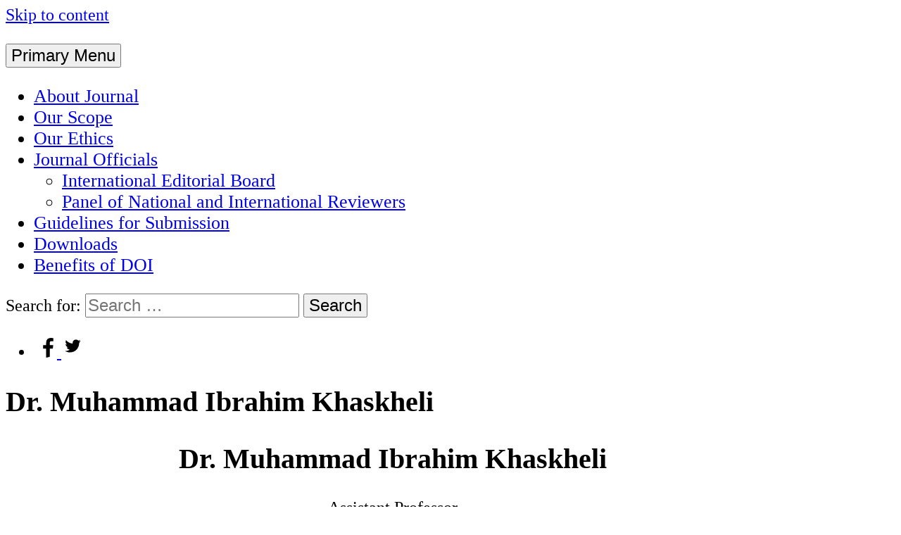

--- FILE ---
content_type: text/html; charset=UTF-8
request_url: https://scientificfootprints.com/dr-muhammad-ibrahim-khaskheli/
body_size: 10333
content:
<!DOCTYPE html>
<html dir="ltr" lang="en-US" prefix="og: https://ogp.me/ns#">
    <head>
        <meta charset="UTF-8">
        <meta name="viewport" content="width=device-width, initial-scale=1">
        <link rel="profile" href="http://gmpg.org/xfn/11">
        <link rel="pingback" href="https://scientificfootprints.com/xmlrpc.php">
        <!--[if lt IE 9]>
        <script src="https://scientificfootprints.com/wp-content/themes/uu-2014/js/html5.js"></script>
        <![endif]-->
        <title>Dr. Muhammad Ibrahim Khaskheli | International Journal of Scientific Footprints</title>
<meta name="dlm-version" content="5.1.6">
		<!-- All in One SEO 4.9.0 - aioseo.com -->
	<meta name="description" content="Dr. Muhammad Ibrahim Khaskheli Assistant Professor Department of Plant Protection, Sindh Agriculture University, Tandojam - Pakistan" />
	<meta name="robots" content="max-image-preview:large" />
	<link rel="canonical" href="https://scientificfootprints.com/dr-muhammad-ibrahim-khaskheli/" />
	<meta name="generator" content="All in One SEO (AIOSEO) 4.9.0" />
		<meta property="og:locale" content="en_US" />
		<meta property="og:site_name" content="International Journal of Scientific Footprints | Authors can publish paper online within short span of time with fast reviewing service" />
		<meta property="og:type" content="article" />
		<meta property="og:title" content="Dr. Muhammad Ibrahim Khaskheli | International Journal of Scientific Footprints" />
		<meta property="og:description" content="Dr. Muhammad Ibrahim Khaskheli Assistant Professor Department of Plant Protection, Sindh Agriculture University, Tandojam - Pakistan" />
		<meta property="og:url" content="https://scientificfootprints.com/dr-muhammad-ibrahim-khaskheli/" />
		<meta property="article:published_time" content="2015-12-23T19:07:37+00:00" />
		<meta property="article:modified_time" content="2015-12-23T19:08:22+00:00" />
		<meta name="twitter:card" content="summary" />
		<meta name="twitter:title" content="Dr. Muhammad Ibrahim Khaskheli | International Journal of Scientific Footprints" />
		<meta name="twitter:description" content="Dr. Muhammad Ibrahim Khaskheli Assistant Professor Department of Plant Protection, Sindh Agriculture University, Tandojam - Pakistan" />
		<script type="application/ld+json" class="aioseo-schema">
			{"@context":"https:\/\/schema.org","@graph":[{"@type":"BreadcrumbList","@id":"https:\/\/scientificfootprints.com\/dr-muhammad-ibrahim-khaskheli\/#breadcrumblist","itemListElement":[{"@type":"ListItem","@id":"https:\/\/scientificfootprints.com#listItem","position":1,"name":"Home","item":"https:\/\/scientificfootprints.com","nextItem":{"@type":"ListItem","@id":"https:\/\/scientificfootprints.com\/dr-muhammad-ibrahim-khaskheli\/#listItem","name":"Dr. Muhammad Ibrahim Khaskheli"}},{"@type":"ListItem","@id":"https:\/\/scientificfootprints.com\/dr-muhammad-ibrahim-khaskheli\/#listItem","position":2,"name":"Dr. Muhammad Ibrahim Khaskheli","previousItem":{"@type":"ListItem","@id":"https:\/\/scientificfootprints.com#listItem","name":"Home"}}]},{"@type":"Organization","@id":"https:\/\/scientificfootprints.com\/#organization","name":"International Journal of Scientific Footprints","description":"Authors can publish paper online within short span of time with fast reviewing service","url":"https:\/\/scientificfootprints.com\/"},{"@type":"WebPage","@id":"https:\/\/scientificfootprints.com\/dr-muhammad-ibrahim-khaskheli\/#webpage","url":"https:\/\/scientificfootprints.com\/dr-muhammad-ibrahim-khaskheli\/","name":"Dr. Muhammad Ibrahim Khaskheli | International Journal of Scientific Footprints","description":"Dr. Muhammad Ibrahim Khaskheli Assistant Professor Department of Plant Protection, Sindh Agriculture University, Tandojam - Pakistan","inLanguage":"en-US","isPartOf":{"@id":"https:\/\/scientificfootprints.com\/#website"},"breadcrumb":{"@id":"https:\/\/scientificfootprints.com\/dr-muhammad-ibrahim-khaskheli\/#breadcrumblist"},"datePublished":"2015-12-24T00:07:37+05:00","dateModified":"2015-12-24T00:08:22+05:00"},{"@type":"WebSite","@id":"https:\/\/scientificfootprints.com\/#website","url":"https:\/\/scientificfootprints.com\/","name":"International Journal of Scientific Footprints","description":"Authors can publish paper online within short span of time with fast reviewing service","inLanguage":"en-US","publisher":{"@id":"https:\/\/scientificfootprints.com\/#organization"}}]}
		</script>
		<!-- All in One SEO -->

<link rel='dns-prefetch' href='//fonts.googleapis.com' />
<link rel="alternate" type="application/rss+xml" title="International Journal of Scientific Footprints &raquo; Feed" href="https://scientificfootprints.com/feed/" />
<link rel="alternate" type="application/rss+xml" title="International Journal of Scientific Footprints &raquo; Comments Feed" href="https://scientificfootprints.com/comments/feed/" />
<link rel="alternate" title="oEmbed (JSON)" type="application/json+oembed" href="https://scientificfootprints.com/wp-json/oembed/1.0/embed?url=https%3A%2F%2Fscientificfootprints.com%2Fdr-muhammad-ibrahim-khaskheli%2F" />
<link rel="alternate" title="oEmbed (XML)" type="text/xml+oembed" href="https://scientificfootprints.com/wp-json/oembed/1.0/embed?url=https%3A%2F%2Fscientificfootprints.com%2Fdr-muhammad-ibrahim-khaskheli%2F&#038;format=xml" />
<style id='wp-img-auto-sizes-contain-inline-css' type='text/css'>
img:is([sizes=auto i],[sizes^="auto," i]){contain-intrinsic-size:3000px 1500px}
/*# sourceURL=wp-img-auto-sizes-contain-inline-css */
</style>

<link rel='stylesheet' id='sdm-styles-css' href='https://scientificfootprints.com/wp-content/plugins/simple-download-monitor/css/sdm_wp_styles.css?ver=6.9' type='text/css' media='all' />
<link rel='stylesheet' id='twb-open-sans-css' href='https://fonts.googleapis.com/css?family=Open+Sans%3A300%2C400%2C500%2C600%2C700%2C800&#038;display=swap&#038;ver=6.9' type='text/css' media='all' />
<link rel='stylesheet' id='twb-global-css' href='https://scientificfootprints.com/wp-content/plugins/slider-wd/booster/assets/css/global.css?ver=1.0.0' type='text/css' media='all' />
<style id='wp-emoji-styles-inline-css' type='text/css'>

	img.wp-smiley, img.emoji {
		display: inline !important;
		border: none !important;
		box-shadow: none !important;
		height: 1em !important;
		width: 1em !important;
		margin: 0 0.07em !important;
		vertical-align: -0.1em !important;
		background: none !important;
		padding: 0 !important;
	}
/*# sourceURL=wp-emoji-styles-inline-css */
</style>
<link rel='stylesheet' id='cforms2-css' href='https://scientificfootprints.com/wp-content/plugins/cforms2/styling/cforms2012.css?ver=15.0.8' type='text/css' media='all' />
<link rel='stylesheet' id='dedo-css-css' href='https://scientificfootprints.com/wp-content/plugins/delightful-downloads/assets/css/delightful-downloads.min.css?ver=1.6.6' type='text/css' media='all' />
<link rel='stylesheet' id='news-style-css' href='https://scientificfootprints.com/wp-content/plugins/news-headline-ticker/css/tkr-style.css?ver=6.9' type='text/css' media='all' />
<link rel='stylesheet' id='simple-contact-form-css' href='http://scientificfootprints.com/wp-content/plugins/simple-contact-form/style.css?ver=6.9' type='text/css' media='all' />
<link rel='stylesheet' id='sidebar-login-css' href='https://scientificfootprints.com/wp-content/plugins/sidebar-login/build/sidebar-login.css?ver=1605688500' type='text/css' media='all' />
<link rel='stylesheet' id='uu2014-google-fonts-style-css' href='//fonts.googleapis.com/css?family=Open+Sans' type='text/css' media='all' />
<link rel='stylesheet' id='dashicons-css' href='https://scientificfootprints.com/wp-includes/css/dashicons.min.css?ver=6.9' type='text/css' media='all' />
<link rel='stylesheet' id='uu2014-style-css' href='https://scientificfootprints.com/wp-content/themes/uu-2014/style.css?ver=20150115' type='text/css' media='all' />
<link rel='stylesheet' id='otw-shortcode-general_foundicons-css' href='https://scientificfootprints.com/wp-content/plugins/buttons-shortcode-and-widget/include/otw_components/otw_shortcode/css/general_foundicons.css?ver=6.9' type='text/css' media='all' />
<link rel='stylesheet' id='otw-shortcode-social_foundicons-css' href='https://scientificfootprints.com/wp-content/plugins/buttons-shortcode-and-widget/include/otw_components/otw_shortcode/css/social_foundicons.css?ver=6.9' type='text/css' media='all' />
<link rel='stylesheet' id='otw-shortcode-css' href='https://scientificfootprints.com/wp-content/plugins/buttons-shortcode-and-widget/include/otw_components/otw_shortcode/css/otw_shortcode.css?ver=6.9' type='text/css' media='all' />
<script type="text/javascript" src="https://scientificfootprints.com/wp-includes/js/jquery/jquery.min.js?ver=3.7.1" id="jquery-core-js"></script>
<script type="text/javascript" src="https://scientificfootprints.com/wp-includes/js/jquery/jquery-migrate.min.js?ver=3.4.1" id="jquery-migrate-js"></script>
<script type="text/javascript" src="https://scientificfootprints.com/wp-content/plugins/slider-wd/booster/assets/js/circle-progress.js?ver=1.2.2" id="twb-circle-js"></script>
<script type="text/javascript" id="twb-global-js-extra">
/* <![CDATA[ */
var twb = {"nonce":"0cd692b6e8","ajax_url":"https://scientificfootprints.com/wp-admin/admin-ajax.php","plugin_url":"https://scientificfootprints.com/wp-content/plugins/slider-wd/booster","href":"https://scientificfootprints.com/wp-admin/admin.php?page=twb_slider_wd"};
var twb = {"nonce":"0cd692b6e8","ajax_url":"https://scientificfootprints.com/wp-admin/admin-ajax.php","plugin_url":"https://scientificfootprints.com/wp-content/plugins/slider-wd/booster","href":"https://scientificfootprints.com/wp-admin/admin.php?page=twb_slider_wd"};
//# sourceURL=twb-global-js-extra
/* ]]> */
</script>
<script type="text/javascript" src="https://scientificfootprints.com/wp-content/plugins/slider-wd/booster/assets/js/global.js?ver=1.0.0" id="twb-global-js"></script>
<script type="text/javascript" id="cforms2-js-extra">
/* <![CDATA[ */
var cforms2_ajax = {"url":"https://scientificfootprints.com/wp-admin/admin-ajax.php","nonces":{"submitcform":"f3a59c5a69"}};
//# sourceURL=cforms2-js-extra
/* ]]> */
</script>
<script type="text/javascript" src="https://scientificfootprints.com/wp-content/plugins/cforms2/js/cforms.js?ver=15.0.8" id="cforms2-js"></script>
<script type="text/javascript" src="https://scientificfootprints.com/wp-content/plugins/news-headline-ticker/js/news-ticker.js?ver=6.9" id="news-ticker-js"></script>
<script type="text/javascript" src="http://scientificfootprints.com/wp-content/plugins/simple-contact-form/simple-contact-form.js?ver=6.9" id="simple-contact-form-js"></script>
<script type="text/javascript" id="sdm-scripts-js-extra">
/* <![CDATA[ */
var sdm_ajax_script = {"ajaxurl":"https://scientificfootprints.com/wp-admin/admin-ajax.php"};
//# sourceURL=sdm-scripts-js-extra
/* ]]> */
</script>
<script type="text/javascript" src="https://scientificfootprints.com/wp-content/plugins/simple-download-monitor/js/sdm_wp_scripts.js?ver=6.9" id="sdm-scripts-js"></script>
<link rel="https://api.w.org/" href="https://scientificfootprints.com/wp-json/" /><link rel="alternate" title="JSON" type="application/json" href="https://scientificfootprints.com/wp-json/wp/v2/pages/675" /><link rel="EditURI" type="application/rsd+xml" title="RSD" href="https://scientificfootprints.com/xmlrpc.php?rsd" />
<meta name="generator" content="WordPress 6.9" />
<link rel='shortlink' href='https://scientificfootprints.com/?p=675' />
<style type="text/css" id="uu2014_customize_css">
	body, button, input, select, textarea, p { font-size: 15px; font-size: 1.5rem; }
	.site-title a { font-size: 30px; font-size: 3.0rem; }
	.site-description { font-size: 16px; font-size: 1.6rem; }
	div.main-nav-menu { font-size: 16px; font-size: 1.6rem; }
	h1 { font-size: 25px; font-size: 2.5rem; }
	h2 { font-size: 20px; font-size: 2.0rem; }
	h3 { font-size: 18px; font-size: 1.8rem; }
	h4 { font-size: 17px; font-size: 1.7rem; }
	h5 { font-size: 16px; font-size: 1.6rem; }
	h6 { font-size: 15px; font-size: 1.5rem; }
	.widget-area h1 { font-size: 18px; font-size: 1.8rem; }
	.widget-area ul a { font-size: 14px; font-size: 1.4rem; }
	.footer-widget-area h1 { font-size: 14px; font-size: 1.4rem; }
	.site-footer { font-size: 14px; font-size: 1.4rem; }
	.footer-widget-area ul ul a, .footer-widget-area ul ul a:link, .footer-widget-area ul ul a:visited { font-size: 14px; font-size: 1.4rem; }
	.header-widget-area h1 { font-size: 18px; font-size: 1.8rem; }
	.header-widget-area ul ul a { font-size: 14px; font-size: 1.4rem; }
	.site .FA_overall_container_classic .FA_featured_articles .FA_article .FA_wrap h2 a, .site .fa_slider_simple.default .fa_slide_content h2 a { font-size: 20px; font-size: 2.0rem; }
	.site .FA_overall_container_classic .FA_featured_articles .FA_article .FA_wrap p, .site .fa_slider_simple.default .fa_slide_content p { font-size: 15px; font-size: 1.5rem; }
@media screen and (max-width: 782px) {
	body, button, input, select, textarea, p { font-size: 14px; font-size: 1.4rem; }
	.site-title a { font-size: 20px; font-size: 2.0rem; }
	.site-description { font-size: 15px; font-size: 1.5rem; }
	div.main-nav-menu { font-size: 15px; font-size: 1.5rem; }
	h1 { font-size: 20px; font-size: 2.0rem; }
	h2 { font-size: 19px; font-size: 1.9rem; }
	h3 { font-size: 18px; font-size: 1.8rem; }
	h4 { font-size: 17px; font-size: 1.7rem; }
	h5 { font-size: 16px; font-size: 1.6rem; }
	h6 { font-size: 15px; font-size: 1.5rem; }
	.widget-area h1 { font-size: 15px; font-size: 1.5rem; }
	.widget-area ul a { font-size: 14px; font-size: 1.4rem; }
	.footer-widget-area h1 { font-size: 14px; font-size: 1.4rem; }
	.site-footer { font-size: 14px; font-size: 1.4rem; }
	.footer-widget-area ul ul a, .footer-widget-area ul ul a:link, .footer-widget-area ul ul a:visited { font-size: 14px; font-size: 1.4rem; }
	.header-widget-area h1 { font-size: 18px; font-size: 1.8rem; }
	.header-widget-area ul ul a { font-size: 14px; font-size: 1.4rem; }
	.site .FA_overall_container_classic .FA_featured_articles .FA_article .FA_wrap h2 a, .site .fa_slider_simple.default .fa_slide_content h2 a { font-size: 16px; font-size: 1.6rem; }
	.site .FA_overall_container_classic .FA_featured_articles .FA_article .FA_wrap p, .site .fa_slider_simple.default .fa_slide_content p { font-size: 12px; font-size: 1.2rem; }
}
div.main-nav-menu { max-width: 1100px; }
div.site-branding { max-width: 1100px; }
div.site-content { max-width: 1100px; }
div.footer-widget-area { max-width: 1100px; }
.header-widget-area { max-width: 1100px; }
#site-title-image { display: none; }
.site-title { padding: 0; }
.site-description { padding: 0; }
.site-footer { background-image: none; }
.byline { display: none !important; }
.posted-on { display: none !important; }
.post-format { display: none !important; }
.tags-links { display: none !important; }
@media print {
	.site-branding:before {
		content: url(https://chart.googleapis.com/chart?cht=qr&chs=150x150&chl=http://https://scientificfootprints.com/dr-muhammad-ibrahim-khaskheli/&choe=UTF-8);
		position: absolute;
		z-index: 9999;
		top: 0;
		right: 0;
		width: 150px;
		margin: 0;
   }
}
</style>
        <style type="text/css">
                        .site-title,
                .site-description {
                    position: absolute;
                    clip: rect(1px, 1px, 1px, 1px);
                }
                    </style>
        <style type="text/css" id="custom-background-css">
body.custom-background { background-color: #ffffff; background-image: url("https://scientificfootprints.com/wp-content/uploads/2015/10/page.jpeg"); background-position: left top; background-size: auto; background-repeat: repeat; background-attachment: scroll; }
</style>
	<link rel="icon" href="https://scientificfootprints.com/wp-content/uploads/2015/10/cropped-IJSF-32x32.jpg" sizes="32x32" />
<link rel="icon" href="https://scientificfootprints.com/wp-content/uploads/2015/10/cropped-IJSF-192x192.jpg" sizes="192x192" />
<link rel="apple-touch-icon" href="https://scientificfootprints.com/wp-content/uploads/2015/10/cropped-IJSF-180x180.jpg" />
<meta name="msapplication-TileImage" content="https://scientificfootprints.com/wp-content/uploads/2015/10/cropped-IJSF-270x270.jpg" />
   <script>
  (function(i,s,o,g,r,a,m){i['GoogleAnalyticsObject']=r;i[r]=i[r]||function(){
  (i[r].q=i[r].q||[]).push(arguments)},i[r].l=1*new Date();a=s.createElement(o),
  m=s.getElementsByTagName(o)[0];a.async=1;a.src=g;m.parentNode.insertBefore(a,m)
  })(window,document,'script','//www.google-analytics.com/analytics.js','ga');

  ga('create', 'UA-45023955-1', 'auto');
  ga('send', 'pageview');

</script> <style id='global-styles-inline-css' type='text/css'>
:root{--wp--preset--aspect-ratio--square: 1;--wp--preset--aspect-ratio--4-3: 4/3;--wp--preset--aspect-ratio--3-4: 3/4;--wp--preset--aspect-ratio--3-2: 3/2;--wp--preset--aspect-ratio--2-3: 2/3;--wp--preset--aspect-ratio--16-9: 16/9;--wp--preset--aspect-ratio--9-16: 9/16;--wp--preset--color--black: #000000;--wp--preset--color--cyan-bluish-gray: #abb8c3;--wp--preset--color--white: #ffffff;--wp--preset--color--pale-pink: #f78da7;--wp--preset--color--vivid-red: #cf2e2e;--wp--preset--color--luminous-vivid-orange: #ff6900;--wp--preset--color--luminous-vivid-amber: #fcb900;--wp--preset--color--light-green-cyan: #7bdcb5;--wp--preset--color--vivid-green-cyan: #00d084;--wp--preset--color--pale-cyan-blue: #8ed1fc;--wp--preset--color--vivid-cyan-blue: #0693e3;--wp--preset--color--vivid-purple: #9b51e0;--wp--preset--gradient--vivid-cyan-blue-to-vivid-purple: linear-gradient(135deg,rgb(6,147,227) 0%,rgb(155,81,224) 100%);--wp--preset--gradient--light-green-cyan-to-vivid-green-cyan: linear-gradient(135deg,rgb(122,220,180) 0%,rgb(0,208,130) 100%);--wp--preset--gradient--luminous-vivid-amber-to-luminous-vivid-orange: linear-gradient(135deg,rgb(252,185,0) 0%,rgb(255,105,0) 100%);--wp--preset--gradient--luminous-vivid-orange-to-vivid-red: linear-gradient(135deg,rgb(255,105,0) 0%,rgb(207,46,46) 100%);--wp--preset--gradient--very-light-gray-to-cyan-bluish-gray: linear-gradient(135deg,rgb(238,238,238) 0%,rgb(169,184,195) 100%);--wp--preset--gradient--cool-to-warm-spectrum: linear-gradient(135deg,rgb(74,234,220) 0%,rgb(151,120,209) 20%,rgb(207,42,186) 40%,rgb(238,44,130) 60%,rgb(251,105,98) 80%,rgb(254,248,76) 100%);--wp--preset--gradient--blush-light-purple: linear-gradient(135deg,rgb(255,206,236) 0%,rgb(152,150,240) 100%);--wp--preset--gradient--blush-bordeaux: linear-gradient(135deg,rgb(254,205,165) 0%,rgb(254,45,45) 50%,rgb(107,0,62) 100%);--wp--preset--gradient--luminous-dusk: linear-gradient(135deg,rgb(255,203,112) 0%,rgb(199,81,192) 50%,rgb(65,88,208) 100%);--wp--preset--gradient--pale-ocean: linear-gradient(135deg,rgb(255,245,203) 0%,rgb(182,227,212) 50%,rgb(51,167,181) 100%);--wp--preset--gradient--electric-grass: linear-gradient(135deg,rgb(202,248,128) 0%,rgb(113,206,126) 100%);--wp--preset--gradient--midnight: linear-gradient(135deg,rgb(2,3,129) 0%,rgb(40,116,252) 100%);--wp--preset--font-size--small: 13px;--wp--preset--font-size--medium: 20px;--wp--preset--font-size--large: 36px;--wp--preset--font-size--x-large: 42px;--wp--preset--spacing--20: 0.44rem;--wp--preset--spacing--30: 0.67rem;--wp--preset--spacing--40: 1rem;--wp--preset--spacing--50: 1.5rem;--wp--preset--spacing--60: 2.25rem;--wp--preset--spacing--70: 3.38rem;--wp--preset--spacing--80: 5.06rem;--wp--preset--shadow--natural: 6px 6px 9px rgba(0, 0, 0, 0.2);--wp--preset--shadow--deep: 12px 12px 50px rgba(0, 0, 0, 0.4);--wp--preset--shadow--sharp: 6px 6px 0px rgba(0, 0, 0, 0.2);--wp--preset--shadow--outlined: 6px 6px 0px -3px rgb(255, 255, 255), 6px 6px rgb(0, 0, 0);--wp--preset--shadow--crisp: 6px 6px 0px rgb(0, 0, 0);}:where(.is-layout-flex){gap: 0.5em;}:where(.is-layout-grid){gap: 0.5em;}body .is-layout-flex{display: flex;}.is-layout-flex{flex-wrap: wrap;align-items: center;}.is-layout-flex > :is(*, div){margin: 0;}body .is-layout-grid{display: grid;}.is-layout-grid > :is(*, div){margin: 0;}:where(.wp-block-columns.is-layout-flex){gap: 2em;}:where(.wp-block-columns.is-layout-grid){gap: 2em;}:where(.wp-block-post-template.is-layout-flex){gap: 1.25em;}:where(.wp-block-post-template.is-layout-grid){gap: 1.25em;}.has-black-color{color: var(--wp--preset--color--black) !important;}.has-cyan-bluish-gray-color{color: var(--wp--preset--color--cyan-bluish-gray) !important;}.has-white-color{color: var(--wp--preset--color--white) !important;}.has-pale-pink-color{color: var(--wp--preset--color--pale-pink) !important;}.has-vivid-red-color{color: var(--wp--preset--color--vivid-red) !important;}.has-luminous-vivid-orange-color{color: var(--wp--preset--color--luminous-vivid-orange) !important;}.has-luminous-vivid-amber-color{color: var(--wp--preset--color--luminous-vivid-amber) !important;}.has-light-green-cyan-color{color: var(--wp--preset--color--light-green-cyan) !important;}.has-vivid-green-cyan-color{color: var(--wp--preset--color--vivid-green-cyan) !important;}.has-pale-cyan-blue-color{color: var(--wp--preset--color--pale-cyan-blue) !important;}.has-vivid-cyan-blue-color{color: var(--wp--preset--color--vivid-cyan-blue) !important;}.has-vivid-purple-color{color: var(--wp--preset--color--vivid-purple) !important;}.has-black-background-color{background-color: var(--wp--preset--color--black) !important;}.has-cyan-bluish-gray-background-color{background-color: var(--wp--preset--color--cyan-bluish-gray) !important;}.has-white-background-color{background-color: var(--wp--preset--color--white) !important;}.has-pale-pink-background-color{background-color: var(--wp--preset--color--pale-pink) !important;}.has-vivid-red-background-color{background-color: var(--wp--preset--color--vivid-red) !important;}.has-luminous-vivid-orange-background-color{background-color: var(--wp--preset--color--luminous-vivid-orange) !important;}.has-luminous-vivid-amber-background-color{background-color: var(--wp--preset--color--luminous-vivid-amber) !important;}.has-light-green-cyan-background-color{background-color: var(--wp--preset--color--light-green-cyan) !important;}.has-vivid-green-cyan-background-color{background-color: var(--wp--preset--color--vivid-green-cyan) !important;}.has-pale-cyan-blue-background-color{background-color: var(--wp--preset--color--pale-cyan-blue) !important;}.has-vivid-cyan-blue-background-color{background-color: var(--wp--preset--color--vivid-cyan-blue) !important;}.has-vivid-purple-background-color{background-color: var(--wp--preset--color--vivid-purple) !important;}.has-black-border-color{border-color: var(--wp--preset--color--black) !important;}.has-cyan-bluish-gray-border-color{border-color: var(--wp--preset--color--cyan-bluish-gray) !important;}.has-white-border-color{border-color: var(--wp--preset--color--white) !important;}.has-pale-pink-border-color{border-color: var(--wp--preset--color--pale-pink) !important;}.has-vivid-red-border-color{border-color: var(--wp--preset--color--vivid-red) !important;}.has-luminous-vivid-orange-border-color{border-color: var(--wp--preset--color--luminous-vivid-orange) !important;}.has-luminous-vivid-amber-border-color{border-color: var(--wp--preset--color--luminous-vivid-amber) !important;}.has-light-green-cyan-border-color{border-color: var(--wp--preset--color--light-green-cyan) !important;}.has-vivid-green-cyan-border-color{border-color: var(--wp--preset--color--vivid-green-cyan) !important;}.has-pale-cyan-blue-border-color{border-color: var(--wp--preset--color--pale-cyan-blue) !important;}.has-vivid-cyan-blue-border-color{border-color: var(--wp--preset--color--vivid-cyan-blue) !important;}.has-vivid-purple-border-color{border-color: var(--wp--preset--color--vivid-purple) !important;}.has-vivid-cyan-blue-to-vivid-purple-gradient-background{background: var(--wp--preset--gradient--vivid-cyan-blue-to-vivid-purple) !important;}.has-light-green-cyan-to-vivid-green-cyan-gradient-background{background: var(--wp--preset--gradient--light-green-cyan-to-vivid-green-cyan) !important;}.has-luminous-vivid-amber-to-luminous-vivid-orange-gradient-background{background: var(--wp--preset--gradient--luminous-vivid-amber-to-luminous-vivid-orange) !important;}.has-luminous-vivid-orange-to-vivid-red-gradient-background{background: var(--wp--preset--gradient--luminous-vivid-orange-to-vivid-red) !important;}.has-very-light-gray-to-cyan-bluish-gray-gradient-background{background: var(--wp--preset--gradient--very-light-gray-to-cyan-bluish-gray) !important;}.has-cool-to-warm-spectrum-gradient-background{background: var(--wp--preset--gradient--cool-to-warm-spectrum) !important;}.has-blush-light-purple-gradient-background{background: var(--wp--preset--gradient--blush-light-purple) !important;}.has-blush-bordeaux-gradient-background{background: var(--wp--preset--gradient--blush-bordeaux) !important;}.has-luminous-dusk-gradient-background{background: var(--wp--preset--gradient--luminous-dusk) !important;}.has-pale-ocean-gradient-background{background: var(--wp--preset--gradient--pale-ocean) !important;}.has-electric-grass-gradient-background{background: var(--wp--preset--gradient--electric-grass) !important;}.has-midnight-gradient-background{background: var(--wp--preset--gradient--midnight) !important;}.has-small-font-size{font-size: var(--wp--preset--font-size--small) !important;}.has-medium-font-size{font-size: var(--wp--preset--font-size--medium) !important;}.has-large-font-size{font-size: var(--wp--preset--font-size--large) !important;}.has-x-large-font-size{font-size: var(--wp--preset--font-size--x-large) !important;}
/*# sourceURL=global-styles-inline-css */
</style>
<link rel='stylesheet' id='easy-social-buttons-css' href='https://scientificfootprints.com/wp-content/plugins/easy-social-buttons/assets/easy-social-buttons.css?ver=1.0.1' type='text/css' media='all' />
</head>

    <body class="wp-singular page-template-default page page-id-675 custom-background wp-theme-uu-2014">
        <div id="page" class="hfeed site">
            <a class="skip-link screen-reader-text" href="#content">Skip to content</a>

            <header id="masthead" class="site-header" role="banner">
                <div class="site-branding">
					<div id="header-widget-area" class="header-widget-area widget-area">
												<img src="https://scientificfootprints.com/wp-content/uploads/2015/10/Untitled.png" width="100%" alt="">
										</div>
                    <div class="site-title-description">
						<img id="site-title-image" alt="" src="https://scientificfootprints.com/wp-content/themes/uu-2014/images/Symbol_Gradient_77_110.png">
                        <h1 class="site-title"><a href="https://scientificfootprints.com/" title="International Journal of Scientific Footprints" rel="home">International Journal of Scientific Footprints</a></h1>
                                                    <h2 class="site-description">Authors can publish paper online within short span of time with fast reviewing service</h2>
                                            </div>
                </div>
                <div class="main-nav-menu">
                    <nav id="site-navigation" class="navigation site-navigation main-navigation" role="navigation">
                        <button class="menu-toggle">Primary Menu</button>
                        <div class="menu-main-menu-container"><ul id="menu-main-menu" class="nav-menu"><li id="menu-item-36" class="menu-item menu-item-type-post_type menu-item-object-page menu-item-home menu-item-36"><a href="https://scientificfootprints.com/">About Journal<span class="double-tap"></span></a></li>
<li id="menu-item-54" class="menu-item menu-item-type-post_type menu-item-object-page menu-item-54"><a href="https://scientificfootprints.com/our-scope/">Our Scope<span class="double-tap"></span></a></li>
<li id="menu-item-53" class="menu-item menu-item-type-post_type menu-item-object-page menu-item-53"><a href="https://scientificfootprints.com/our-ethics/">Our Ethics<span class="double-tap"></span></a></li>
<li id="menu-item-52" class="menu-item menu-item-type-post_type menu-item-object-page menu-item-has-children menu-item-52"><a href="https://scientificfootprints.com/management/">Journal Officials<span class="double-tap"></span></a>
<ul class="sub-menu">
	<li id="menu-item-606" class="menu-item menu-item-type-post_type menu-item-object-page menu-item-606"><a href="https://scientificfootprints.com/international-editorial-board/">International Editorial Board<span class="double-tap"></span></a></li>
	<li id="menu-item-389" class="menu-item menu-item-type-post_type menu-item-object-page menu-item-389"><a href="https://scientificfootprints.com/national-and-international-reviewers-panel/">Panel of National and International Reviewers<span class="double-tap"></span></a></li>
</ul>
</li>
<li id="menu-item-51" class="menu-item menu-item-type-post_type menu-item-object-page menu-item-51"><a href="https://scientificfootprints.com/guidelines-for-submission/">Guidelines for Submission<span class="double-tap"></span></a></li>
<li id="menu-item-961" class="menu-item menu-item-type-post_type menu-item-object-page menu-item-961"><a href="https://scientificfootprints.com/downloads/">Downloads<span class="double-tap"></span></a></li>
<li id="menu-item-1218" class="menu-item menu-item-type-post_type menu-item-object-page menu-item-1218"><a href="https://scientificfootprints.com/benefits-of-doi/">Benefits of DOI<span class="double-tap"></span></a></li>
</ul></div>                    </nav><!-- #site-navigation -->
                </div>
            </header><!-- #masthead -->
            <div id="search-box" class="search-box"><form role="search" method="get" class="search-form" action="https://scientificfootprints.com/">
    <label>
        <span class="screen-reader-text">Search for:</span>
        <input type="search" class="search-field" placeholder="Search &hellip;" value="" name="s">
    </label>
    <input type="submit" class="search-submit" value="Search">
</form>
</div>
            <div id="content" class="site-content">
							<ul id="sharebar"><li id="easysocialbuttons-2" class="widget widget_easysocialbuttons"><div id="easy-social-buttons">
					<a class="href" href="https://www.facebook.com/International-Journal-of-Scientific-footprints-ISSN-23104090-597938090244589/" target="_blank" title="Follow me Facebook">
						<svg class="Facebook" version="1.1" xmlns="http://www.w3.org/2000/svg" xmlns:xlink="http://www.w3.org/1999/xlink" width="33px" height="33px" xml:space="preserve" viewBox="0 0 2000 2000">
							<circle class="background" stroke="" stroke-width="99" fill="transparent" cx="1000" cy="1000" r="950" /><path class="icon" fill="" d="M1378 1926l0 -699 259 0 38 -300 -297 0 0 -192c0,-87 24,-146 149,-146l159 0 0 -269c-28,-4 -122,-12 -232,-12 -229,0 -386,140 -386,397l0 222 -259 0 0 300 259 0 0 770 5 0c108,-7 210,-32 305,-71z"/></svg>
					</a>
					<a class="href" href="https://twitter.com/scientificfoot" target="_blank" title="Follow me Twitter">
						<svg class="Twitter" version="1.1" xmlns="http://www.w3.org/2000/svg" xmlns:xlink="http://www.w3.org/1999/xlink" width="33px" height="33px" xml:space="preserve" viewBox="0 0 2000 2000">
							<circle class="background" stroke="" stroke-width="99" fill="transparent" cx="1000" cy="1000" r="950" /><path class="icon" fill="" d="M748 1552c-158,0 -304,-46 -428,-125 22,3 44,4 67,4 131,0 251,-45 346,-119 -122,-3 -225,-83 -260,-194 17,3 34,5 52,5 26,0 50,-4 74,-10 -128,-26 -224,-138 -224,-273 0,-2 0,-3 0,-4 38,21 81,34 126,35 -75,-50 -124,-135 -124,-232 0,-51 14,-99 38,-140 138,168 343,279 575,291 -5,-20 -7,-42 -7,-63 0,-154 124,-279 278,-279 81,0 153,34 204,88 64,-13 123,-36 177,-68 -21,65 -65,120 -123,154 57,-6 111,-21 161,-44 -38,56 -85,105 -140,145 1,12 1,24 1,36 0,368 -280,793 -793,793z"/></svg>
					</a></div></li></ul>
			<div id="primary" class="content-area">
  <main id="main" class="site-main" role="main">
	

    
      
<article id="post-675" class="post-675 page type-page status-publish hentry">
    <header class="entry-header">
        <h1 class="entry-title">Dr. Muhammad Ibrahim Khaskheli</h1>
        <div class="entry-meta">
            <span class="posted-on">Posted on <a href="https://scientificfootprints.com/dr-muhammad-ibrahim-khaskheli/" rel="bookmark"><time class="entry-date published" datetime="2015-12-24T00:07:37+05:00">December 24, 2015</time><time class="updated" datetime="2015-12-24T00:08:22+05:00">December 24, 2015</time></a></span><span class="byline"> by <span class="author vcard"><a class="url fn n" href="https://scientificfootprints.com/author/admin/">admin</a></span></span>        </div><!-- .entry-meta -->
    </header><!-- .entry-header -->

    <div class="entry-content">
        <h1 style="text-align: center;"><strong>Dr. Muhammad Ibrahim Khaskheli</strong></h1>
<p style="text-align: center;">Assistant Professor</p>
<p style="text-align: center;">Department of Plant Protection, Sindh Agriculture University,</p>
<p style="text-align: center;">Tandojam &#8211; Pakistan</p>
            </div><!-- .entry-content -->
    <footer class="entry-footer">
            </footer><!-- .entry-footer -->
</article><!-- #post-## -->

            
        
	
	</main><!-- #main -->
</div><!-- #primary -->


<div id="secondary" class="sidebar-widget-area widget-area" role="complementary">
	<nav role="navigation" class="navigation site-navigation secondary-navigation">
		<div class="menu-our-scope-container"><ul id="menu-our-scope" class="menu"><li id="menu-item-163" class="menu-item menu-item-type-post_type menu-item-object-page menu-item-163"><a href="https://scientificfootprints.com/agricultural-sciences/">Agricultural Sciences</a></li>
<li id="menu-item-165" class="menu-item menu-item-type-post_type menu-item-object-page menu-item-165"><a href="https://scientificfootprints.com/social-science/">Social Sciences</a></li>
</ul></div>	</nav>
    <aside id="nav_menu-4" class="widget widget_nav_menu"><h1 class="widget-title">Archives</h1><div class="menu-archives-container"><ul id="menu-archives" class="menu"><li id="menu-item-1718" class="menu-item menu-item-type-post_type menu-item-object-page menu-item-1718"><a href="https://scientificfootprints.com/manuscript-under-processing/">Manuscript Under Processing</a></li>
<li id="menu-item-169" class="menu-item menu-item-type-post_type menu-item-object-page menu-item-has-children menu-item-169"><a href="https://scientificfootprints.com/?page_id=75">Back Issues</a>
<ul class="sub-menu">
	<li id="menu-item-1113" class="menu-item menu-item-type-post_type menu-item-object-page menu-item-1113"><a href="https://scientificfootprints.com/september-october-2013/">September – October 2013</a></li>
	<li id="menu-item-1111" class="menu-item menu-item-type-post_type menu-item-object-page menu-item-1111"><a href="https://scientificfootprints.com/november-december-2013/">November – December 2013</a></li>
	<li id="menu-item-1107" class="menu-item menu-item-type-post_type menu-item-object-page menu-item-1107"><a href="https://scientificfootprints.com/january-february-2014/">January-February 2014</a></li>
	<li id="menu-item-1109" class="menu-item menu-item-type-post_type menu-item-object-page menu-item-1109"><a href="https://scientificfootprints.com/march-april-2014/">March – April 2014</a></li>
	<li id="menu-item-1110" class="menu-item menu-item-type-post_type menu-item-object-page menu-item-1110"><a href="https://scientificfootprints.com/may-june-2014/">May – June 2014</a></li>
	<li id="menu-item-1108" class="menu-item menu-item-type-post_type menu-item-object-page menu-item-1108"><a href="https://scientificfootprints.com/july-august-2014/">July – August 2014</a></li>
	<li id="menu-item-1114" class="menu-item menu-item-type-post_type menu-item-object-page menu-item-1114"><a href="https://scientificfootprints.com/september-october-2014/">September – October 2014</a></li>
	<li id="menu-item-1112" class="menu-item menu-item-type-post_type menu-item-object-page menu-item-1112"><a href="https://scientificfootprints.com/november-december-2014/">November – December 2014</a></li>
	<li id="menu-item-1129" class="menu-item menu-item-type-post_type menu-item-object-page menu-item-1129"><a href="https://scientificfootprints.com/january-june-2015/">January – June 2015</a></li>
	<li id="menu-item-1130" class="menu-item menu-item-type-post_type menu-item-object-page menu-item-1130"><a href="https://scientificfootprints.com/july-december-2015/">July – December 2015</a></li>
	<li id="menu-item-1118" class="menu-item menu-item-type-post_type menu-item-object-page menu-item-1118"><a href="https://scientificfootprints.com/january-june-2016/">January – June 2016</a></li>
	<li id="menu-item-890" class="menu-item menu-item-type-post_type menu-item-object-page menu-item-890"><a href="https://scientificfootprints.com/july-december-2016/">July – December 2016</a></li>
	<li id="menu-item-1384" class="menu-item menu-item-type-post_type menu-item-object-page menu-item-1384"><a href="https://scientificfootprints.com/january-june-2017/">January – June 2017</a></li>
	<li id="menu-item-1611" class="menu-item menu-item-type-post_type menu-item-object-page menu-item-1611"><a href="https://scientificfootprints.com/july-december-2017/">July – December 2017</a></li>
	<li id="menu-item-1685" class="menu-item menu-item-type-post_type menu-item-object-page menu-item-1685"><a href="https://scientificfootprints.com/january-june-2018/">January – June 2018</a></li>
	<li id="menu-item-1742" class="menu-item menu-item-type-post_type menu-item-object-page menu-item-1742"><a href="https://scientificfootprints.com/july-december-2018/">July – December 2018</a></li>
	<li id="menu-item-1793" class="menu-item menu-item-type-post_type menu-item-object-page menu-item-1793"><a href="https://scientificfootprints.com/january-june-2025/">January – June 2025</a></li>
	<li id="menu-item-1840" class="menu-item menu-item-type-post_type menu-item-object-page menu-item-1840"><a href="https://scientificfootprints.com/july-december-2025/">July – December 2025</a></li>
</ul>
</li>
</ul></div></aside><aside id="nav_menu-3" class="widget widget_nav_menu"><h1 class="widget-title">Menu</h1><div class="menu-menu-container"><ul id="menu-menu" class="menu"><li id="menu-item-172" class="menu-item menu-item-type-post_type menu-item-object-page menu-item-172"><a href="https://scientificfootprints.com/submit-manuscript/">Submit Manuscript</a></li>
<li id="menu-item-1215" class="menu-item menu-item-type-post_type menu-item-object-page menu-item-1215"><a href="https://scientificfootprints.com/crossref/">CrossRef Indexing</a></li>
<li id="menu-item-179" class="menu-item menu-item-type-post_type menu-item-object-page menu-item-179"><a href="https://scientificfootprints.com/open-access-and-archiving-policy-ijsf/">Open Access and Archiving Policy – IJSF</a></li>
<li id="menu-item-1027" class="menu-item menu-item-type-post_type menu-item-object-page menu-item-1027"><a href="https://scientificfootprints.com/authors-self-archiving-policy/">Authors Self Archiving Policy</a></li>
<li id="menu-item-1038" class="menu-item menu-item-type-post_type menu-item-object-page menu-item-1038"><a href="https://scientificfootprints.com/anti-plagiarism-policy/">Anti-Plagiarism Policy</a></li>
<li id="menu-item-230" class="menu-item menu-item-type-post_type menu-item-object-page menu-item-230"><a href="https://scientificfootprints.com/indexed-in/">Indexed In</a></li>
<li id="menu-item-171" class="menu-item menu-item-type-post_type menu-item-object-page menu-item-171"><a href="https://scientificfootprints.com/contact-us/">Contact Us</a></li>
<li id="menu-item-681" class="menu-item menu-item-type-custom menu-item-object-custom menu-item-681"><a href="http://scientificfootprints.com/sitemap.xml">Sitemap</a></li>
</ul></div></aside></div><!-- #secondary -->




</div><!-- #content -->

<footer id="colophon" class="site-footer" role="contentinfo">
  <div id="footer-widget-area" class="footer-widget-area widget-area">
  <p>&nbsp;</p></div>
  <div class="site-info">
        <p>Copyright &copy; 2026 : 
      <a href="https://scientificfootprints.com/">International Journal of Scientific Footprints</a>

  </div><!-- .site-info -->
</footer><!-- #colophon -->

</div><!-- #page -->
<script type="speculationrules">
{"prefetch":[{"source":"document","where":{"and":[{"href_matches":"/*"},{"not":{"href_matches":["/wp-*.php","/wp-admin/*","/wp-content/uploads/*","/wp-content/*","/wp-content/plugins/*","/wp-content/themes/uu-2014/*","/*\\?(.+)"]}},{"not":{"selector_matches":"a[rel~=\"nofollow\"]"}},{"not":{"selector_matches":".no-prefetch, .no-prefetch a"}}]},"eagerness":"conservative"}]}
</script>
<script>
jQuery(document).ready(function() {
    jQuery('.fade').inewsticker({
		speed       : 3000,
		effect      : 'fade',
		dir         : 'ltr',
		font_size   : 13,
		color       : '#fff',
		font_family : 'arial',
		delay_after : 1000		
	});
	jQuery('.slide').inewsticker({
		speed       : 2500,
		effect      : 'slide',
		dir         : 'ltr',
		font_size   : 13,
		color       : '#fff',
		font_family : 'arial',
		delay_after : 1000						
	});
	jQuery('.typing').inewsticker({
		speed           : 100,
		effect          : 'typing',
		dir             : 'ltr',
		font_size       : 13,
		color           : '#fff',
		font_family     : 'arial',
		delay_after : 1000,

				
	});
});	
</script>
<script type="module"  src="https://scientificfootprints.com/wp-content/plugins/all-in-one-seo-pack/dist/Lite/assets/table-of-contents.95d0dfce.js?ver=4.9.0" id="aioseo/js/src/vue/standalone/blocks/table-of-contents/frontend.js-js"></script>
<script type="text/javascript" id="dlm-xhr-js-extra">
/* <![CDATA[ */
var dlmXHRtranslations = {"error":"An error occurred while trying to download the file. Please try again.","not_found":"Download does not exist.","no_file_path":"No file path defined.","no_file_paths":"No file paths defined.","filetype":"Download is not allowed for this file type.","file_access_denied":"Access denied to this file.","access_denied":"Access denied. You do not have permission to download this file.","security_error":"Something is wrong with the file path.","file_not_found":"File not found."};
//# sourceURL=dlm-xhr-js-extra
/* ]]> */
</script>
<script type="text/javascript" id="dlm-xhr-js-before">
/* <![CDATA[ */
const dlmXHR = {"xhr_links":{"class":["download-link","download-button"]},"prevent_duplicates":true,"ajaxUrl":"https:\/\/scientificfootprints.com\/wp-admin\/admin-ajax.php"}; dlmXHRinstance = {}; const dlmXHRGlobalLinks = "http://scientificfootprints.com/download/"; const dlmNonXHRGlobalLinks = []; dlmXHRgif = "https://scientificfootprints.com/wp-includes/images/spinner.gif"; const dlmXHRProgress = "1"
//# sourceURL=dlm-xhr-js-before
/* ]]> */
</script>
<script type="text/javascript" src="https://scientificfootprints.com/wp-content/plugins/download-monitor/assets/js/dlm-xhr.min.js?ver=5.1.6" id="dlm-xhr-js"></script>
<script type="text/javascript" src="https://scientificfootprints.com/wp-content/themes/uu-2014/js/navigation.js?ver=20150111" id="uu2014-navigation-js"></script>
<script type="text/javascript" src="https://scientificfootprints.com/wp-content/themes/uu-2014/js/functions.js?ver=20150111" id="uu2014-script-js"></script>
<script type="text/javascript" id="uu2014-sharebar-script-js-extra">
/* <![CDATA[ */
var uu2014_floating_widgets = {"min_width":"1300"};
//# sourceURL=uu2014-sharebar-script-js-extra
/* ]]> */
</script>
<script type="text/javascript" src="https://scientificfootprints.com/wp-content/themes/uu-2014/js/sharebar.js?ver=20140617" id="uu2014-sharebar-script-js"></script>
<script id="wp-emoji-settings" type="application/json">
{"baseUrl":"https://s.w.org/images/core/emoji/17.0.2/72x72/","ext":".png","svgUrl":"https://s.w.org/images/core/emoji/17.0.2/svg/","svgExt":".svg","source":{"concatemoji":"https://scientificfootprints.com/wp-includes/js/wp-emoji-release.min.js?ver=6.9"}}
</script>
<script type="module">
/* <![CDATA[ */
/*! This file is auto-generated */
const a=JSON.parse(document.getElementById("wp-emoji-settings").textContent),o=(window._wpemojiSettings=a,"wpEmojiSettingsSupports"),s=["flag","emoji"];function i(e){try{var t={supportTests:e,timestamp:(new Date).valueOf()};sessionStorage.setItem(o,JSON.stringify(t))}catch(e){}}function c(e,t,n){e.clearRect(0,0,e.canvas.width,e.canvas.height),e.fillText(t,0,0);t=new Uint32Array(e.getImageData(0,0,e.canvas.width,e.canvas.height).data);e.clearRect(0,0,e.canvas.width,e.canvas.height),e.fillText(n,0,0);const a=new Uint32Array(e.getImageData(0,0,e.canvas.width,e.canvas.height).data);return t.every((e,t)=>e===a[t])}function p(e,t){e.clearRect(0,0,e.canvas.width,e.canvas.height),e.fillText(t,0,0);var n=e.getImageData(16,16,1,1);for(let e=0;e<n.data.length;e++)if(0!==n.data[e])return!1;return!0}function u(e,t,n,a){switch(t){case"flag":return n(e,"\ud83c\udff3\ufe0f\u200d\u26a7\ufe0f","\ud83c\udff3\ufe0f\u200b\u26a7\ufe0f")?!1:!n(e,"\ud83c\udde8\ud83c\uddf6","\ud83c\udde8\u200b\ud83c\uddf6")&&!n(e,"\ud83c\udff4\udb40\udc67\udb40\udc62\udb40\udc65\udb40\udc6e\udb40\udc67\udb40\udc7f","\ud83c\udff4\u200b\udb40\udc67\u200b\udb40\udc62\u200b\udb40\udc65\u200b\udb40\udc6e\u200b\udb40\udc67\u200b\udb40\udc7f");case"emoji":return!a(e,"\ud83e\u1fac8")}return!1}function f(e,t,n,a){let r;const o=(r="undefined"!=typeof WorkerGlobalScope&&self instanceof WorkerGlobalScope?new OffscreenCanvas(300,150):document.createElement("canvas")).getContext("2d",{willReadFrequently:!0}),s=(o.textBaseline="top",o.font="600 32px Arial",{});return e.forEach(e=>{s[e]=t(o,e,n,a)}),s}function r(e){var t=document.createElement("script");t.src=e,t.defer=!0,document.head.appendChild(t)}a.supports={everything:!0,everythingExceptFlag:!0},new Promise(t=>{let n=function(){try{var e=JSON.parse(sessionStorage.getItem(o));if("object"==typeof e&&"number"==typeof e.timestamp&&(new Date).valueOf()<e.timestamp+604800&&"object"==typeof e.supportTests)return e.supportTests}catch(e){}return null}();if(!n){if("undefined"!=typeof Worker&&"undefined"!=typeof OffscreenCanvas&&"undefined"!=typeof URL&&URL.createObjectURL&&"undefined"!=typeof Blob)try{var e="postMessage("+f.toString()+"("+[JSON.stringify(s),u.toString(),c.toString(),p.toString()].join(",")+"));",a=new Blob([e],{type:"text/javascript"});const r=new Worker(URL.createObjectURL(a),{name:"wpTestEmojiSupports"});return void(r.onmessage=e=>{i(n=e.data),r.terminate(),t(n)})}catch(e){}i(n=f(s,u,c,p))}t(n)}).then(e=>{for(const n in e)a.supports[n]=e[n],a.supports.everything=a.supports.everything&&a.supports[n],"flag"!==n&&(a.supports.everythingExceptFlag=a.supports.everythingExceptFlag&&a.supports[n]);var t;a.supports.everythingExceptFlag=a.supports.everythingExceptFlag&&!a.supports.flag,a.supports.everything||((t=a.source||{}).concatemoji?r(t.concatemoji):t.wpemoji&&t.twemoji&&(r(t.twemoji),r(t.wpemoji)))});
//# sourceURL=https://scientificfootprints.com/wp-includes/js/wp-emoji-loader.min.js
/* ]]> */
</script>
<style type="text/css">
.slideBody {
  background: #2d81c8;
  border-radius:15px;
}
.slideBody ul{margin:0; padding:0;}
.fade,.slide {
    background: #2d81c8;
}
.nhtColor {
	display:none !important;
}
.typing{
	padding-left:18px;
}
.fade > li,.slide > li,.typing > li {
    list-style: none inside none;
}
.label{color:#ffffff;
font-weight:bold; font-size:15px;}
.slideBody ul li a{color:#ffffff;
border:0 none !important;}
</style>

</html>


<!-- Page cached by LiteSpeed Cache 7.6.2 on 2026-01-29 21:27:52 -->

--- FILE ---
content_type: text/plain
request_url: https://www.google-analytics.com/j/collect?v=1&_v=j102&a=1182821057&t=pageview&_s=1&dl=https%3A%2F%2Fscientificfootprints.com%2Fdr-muhammad-ibrahim-khaskheli%2F&ul=en-us%40posix&dt=Dr.%20Muhammad%20Ibrahim%20Khaskheli%20%7C%20International%20Journal%20of%20Scientific%20Footprints&sr=1280x720&vp=1280x720&_u=IEBAAEABAAAAACAAI~&jid=288415267&gjid=1884830031&cid=1751993731.1770066795&tid=UA-45023955-1&_gid=1308635443.1770066795&_r=1&_slc=1&z=1001587075
body_size: -454
content:
2,cG-45X5FNX8PQ